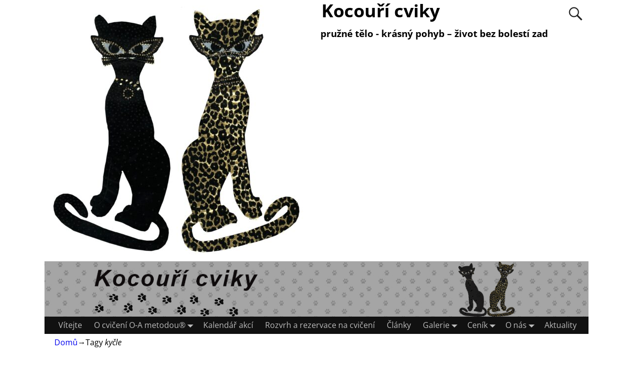

--- FILE ---
content_type: text/html; charset=UTF-8
request_url: https://www.kocouricviky.cz/tag/kycle/
body_size: 11172
content:
<!DOCTYPE html>
<html lang="cs">
<head>
    <meta charset="UTF-8"/>
    <meta name='viewport' content='width=device-width,initial-scale=1.0' />

    <link rel="profile" href="//gmpg.org/xfn/11"/>
    <link rel="pingback" href=""/>

    <!-- Self-host Google Fonts -->
<link href='https://www.kocouricviky.cz/wp-content/themes/weaver-xtreme/assets/css/fonts/google/google-fonts.min.css?ver=6.7' rel='stylesheet' type='text/css'>
<title>kyčle &#8211; Kocouří cviky</title>
<meta name='robots' content='max-image-preview:large' />
<link rel='dns-prefetch' href='//maps.googleapis.com' />
<link rel="alternate" type="application/rss+xml" title="Kocouří cviky &raquo; RSS zdroj" href="https://www.kocouricviky.cz/feed/" />
<link rel="alternate" type="application/rss+xml" title="Kocouří cviky &raquo; RSS komentářů" href="https://www.kocouricviky.cz/comments/feed/" />
<link rel="alternate" type="text/calendar" title="Kocouří cviky &raquo; iCal zdroj" href="https://www.kocouricviky.cz/events/?ical=1" />
<link rel="alternate" type="application/rss+xml" title="Kocouří cviky &raquo; RSS pro štítek kyčle" href="https://www.kocouricviky.cz/tag/kycle/feed/" />
<script type="text/javascript">
/* <![CDATA[ */
window._wpemojiSettings = {"baseUrl":"https:\/\/s.w.org\/images\/core\/emoji\/14.0.0\/72x72\/","ext":".png","svgUrl":"https:\/\/s.w.org\/images\/core\/emoji\/14.0.0\/svg\/","svgExt":".svg","source":{"concatemoji":"https:\/\/www.kocouricviky.cz\/wp-includes\/js\/wp-emoji-release.min.js?ver=6.4.7"}};
/*! This file is auto-generated */
!function(i,n){var o,s,e;function c(e){try{var t={supportTests:e,timestamp:(new Date).valueOf()};sessionStorage.setItem(o,JSON.stringify(t))}catch(e){}}function p(e,t,n){e.clearRect(0,0,e.canvas.width,e.canvas.height),e.fillText(t,0,0);var t=new Uint32Array(e.getImageData(0,0,e.canvas.width,e.canvas.height).data),r=(e.clearRect(0,0,e.canvas.width,e.canvas.height),e.fillText(n,0,0),new Uint32Array(e.getImageData(0,0,e.canvas.width,e.canvas.height).data));return t.every(function(e,t){return e===r[t]})}function u(e,t,n){switch(t){case"flag":return n(e,"\ud83c\udff3\ufe0f\u200d\u26a7\ufe0f","\ud83c\udff3\ufe0f\u200b\u26a7\ufe0f")?!1:!n(e,"\ud83c\uddfa\ud83c\uddf3","\ud83c\uddfa\u200b\ud83c\uddf3")&&!n(e,"\ud83c\udff4\udb40\udc67\udb40\udc62\udb40\udc65\udb40\udc6e\udb40\udc67\udb40\udc7f","\ud83c\udff4\u200b\udb40\udc67\u200b\udb40\udc62\u200b\udb40\udc65\u200b\udb40\udc6e\u200b\udb40\udc67\u200b\udb40\udc7f");case"emoji":return!n(e,"\ud83e\udef1\ud83c\udffb\u200d\ud83e\udef2\ud83c\udfff","\ud83e\udef1\ud83c\udffb\u200b\ud83e\udef2\ud83c\udfff")}return!1}function f(e,t,n){var r="undefined"!=typeof WorkerGlobalScope&&self instanceof WorkerGlobalScope?new OffscreenCanvas(300,150):i.createElement("canvas"),a=r.getContext("2d",{willReadFrequently:!0}),o=(a.textBaseline="top",a.font="600 32px Arial",{});return e.forEach(function(e){o[e]=t(a,e,n)}),o}function t(e){var t=i.createElement("script");t.src=e,t.defer=!0,i.head.appendChild(t)}"undefined"!=typeof Promise&&(o="wpEmojiSettingsSupports",s=["flag","emoji"],n.supports={everything:!0,everythingExceptFlag:!0},e=new Promise(function(e){i.addEventListener("DOMContentLoaded",e,{once:!0})}),new Promise(function(t){var n=function(){try{var e=JSON.parse(sessionStorage.getItem(o));if("object"==typeof e&&"number"==typeof e.timestamp&&(new Date).valueOf()<e.timestamp+604800&&"object"==typeof e.supportTests)return e.supportTests}catch(e){}return null}();if(!n){if("undefined"!=typeof Worker&&"undefined"!=typeof OffscreenCanvas&&"undefined"!=typeof URL&&URL.createObjectURL&&"undefined"!=typeof Blob)try{var e="postMessage("+f.toString()+"("+[JSON.stringify(s),u.toString(),p.toString()].join(",")+"));",r=new Blob([e],{type:"text/javascript"}),a=new Worker(URL.createObjectURL(r),{name:"wpTestEmojiSupports"});return void(a.onmessage=function(e){c(n=e.data),a.terminate(),t(n)})}catch(e){}c(n=f(s,u,p))}t(n)}).then(function(e){for(var t in e)n.supports[t]=e[t],n.supports.everything=n.supports.everything&&n.supports[t],"flag"!==t&&(n.supports.everythingExceptFlag=n.supports.everythingExceptFlag&&n.supports[t]);n.supports.everythingExceptFlag=n.supports.everythingExceptFlag&&!n.supports.flag,n.DOMReady=!1,n.readyCallback=function(){n.DOMReady=!0}}).then(function(){return e}).then(function(){var e;n.supports.everything||(n.readyCallback(),(e=n.source||{}).concatemoji?t(e.concatemoji):e.wpemoji&&e.twemoji&&(t(e.twemoji),t(e.wpemoji)))}))}((window,document),window._wpemojiSettings);
/* ]]> */
</script>
<link rel='stylesheet' id='validate-engine-css-css' href='https://www.kocouricviky.cz/wp-content/plugins/wysija-newsletters/css/validationEngine.jquery.css?ver=2.21' type='text/css' media='all' />
<link rel='stylesheet' id='bootstrap-css-css' href='https://www.kocouricviky.cz/wp-content/plugins/wd-google-maps/css/bootstrap.css?ver=1.0.74' type='text/css' media='all' />
<link rel='stylesheet' id='frontend_main-css-css' href='https://www.kocouricviky.cz/wp-content/plugins/wd-google-maps/css/frontend_main.css?ver=1.0.74' type='text/css' media='all' />
<style id='wp-emoji-styles-inline-css' type='text/css'>

	img.wp-smiley, img.emoji {
		display: inline !important;
		border: none !important;
		box-shadow: none !important;
		height: 1em !important;
		width: 1em !important;
		margin: 0 0.07em !important;
		vertical-align: -0.1em !important;
		background: none !important;
		padding: 0 !important;
	}
</style>
<link rel='stylesheet' id='wp-block-library-css' href='https://www.kocouricviky.cz/wp-includes/css/dist/block-library/style.min.css?ver=6.4.7' type='text/css' media='all' />
<style id='wp-block-library-theme-inline-css' type='text/css'>
.wp-block-audio figcaption{color:#555;font-size:13px;text-align:center}.is-dark-theme .wp-block-audio figcaption{color:hsla(0,0%,100%,.65)}.wp-block-audio{margin:0 0 1em}.wp-block-code{border:1px solid #ccc;border-radius:4px;font-family:Menlo,Consolas,monaco,monospace;padding:.8em 1em}.wp-block-embed figcaption{color:#555;font-size:13px;text-align:center}.is-dark-theme .wp-block-embed figcaption{color:hsla(0,0%,100%,.65)}.wp-block-embed{margin:0 0 1em}.blocks-gallery-caption{color:#555;font-size:13px;text-align:center}.is-dark-theme .blocks-gallery-caption{color:hsla(0,0%,100%,.65)}.wp-block-image figcaption{color:#555;font-size:13px;text-align:center}.is-dark-theme .wp-block-image figcaption{color:hsla(0,0%,100%,.65)}.wp-block-image{margin:0 0 1em}.wp-block-pullquote{border-bottom:4px solid;border-top:4px solid;color:currentColor;margin-bottom:1.75em}.wp-block-pullquote cite,.wp-block-pullquote footer,.wp-block-pullquote__citation{color:currentColor;font-size:.8125em;font-style:normal;text-transform:uppercase}.wp-block-quote{border-left:.25em solid;margin:0 0 1.75em;padding-left:1em}.wp-block-quote cite,.wp-block-quote footer{color:currentColor;font-size:.8125em;font-style:normal;position:relative}.wp-block-quote.has-text-align-right{border-left:none;border-right:.25em solid;padding-left:0;padding-right:1em}.wp-block-quote.has-text-align-center{border:none;padding-left:0}.wp-block-quote.is-large,.wp-block-quote.is-style-large,.wp-block-quote.is-style-plain{border:none}.wp-block-search .wp-block-search__label{font-weight:700}.wp-block-search__button{border:1px solid #ccc;padding:.375em .625em}:where(.wp-block-group.has-background){padding:1.25em 2.375em}.wp-block-separator.has-css-opacity{opacity:.4}.wp-block-separator{border:none;border-bottom:2px solid;margin-left:auto;margin-right:auto}.wp-block-separator.has-alpha-channel-opacity{opacity:1}.wp-block-separator:not(.is-style-wide):not(.is-style-dots){width:100px}.wp-block-separator.has-background:not(.is-style-dots){border-bottom:none;height:1px}.wp-block-separator.has-background:not(.is-style-wide):not(.is-style-dots){height:2px}.wp-block-table{margin:0 0 1em}.wp-block-table td,.wp-block-table th{word-break:normal}.wp-block-table figcaption{color:#555;font-size:13px;text-align:center}.is-dark-theme .wp-block-table figcaption{color:hsla(0,0%,100%,.65)}.wp-block-video figcaption{color:#555;font-size:13px;text-align:center}.is-dark-theme .wp-block-video figcaption{color:hsla(0,0%,100%,.65)}.wp-block-video{margin:0 0 1em}.wp-block-template-part.has-background{margin-bottom:0;margin-top:0;padding:1.25em 2.375em}
</style>
<style id='classic-theme-styles-inline-css' type='text/css'>
/*! This file is auto-generated */
.wp-block-button__link{color:#fff;background-color:#32373c;border-radius:9999px;box-shadow:none;text-decoration:none;padding:calc(.667em + 2px) calc(1.333em + 2px);font-size:1.125em}.wp-block-file__button{background:#32373c;color:#fff;text-decoration:none}
</style>
<style id='global-styles-inline-css' type='text/css'>
body{--wp--preset--color--black: #000000;--wp--preset--color--cyan-bluish-gray: #abb8c3;--wp--preset--color--white: #ffffff;--wp--preset--color--pale-pink: #f78da7;--wp--preset--color--vivid-red: #cf2e2e;--wp--preset--color--luminous-vivid-orange: #ff6900;--wp--preset--color--luminous-vivid-amber: #fcb900;--wp--preset--color--light-green-cyan: #7bdcb5;--wp--preset--color--vivid-green-cyan: #00d084;--wp--preset--color--pale-cyan-blue: #8ed1fc;--wp--preset--color--vivid-cyan-blue: #0693e3;--wp--preset--color--vivid-purple: #9b51e0;--wp--preset--gradient--vivid-cyan-blue-to-vivid-purple: linear-gradient(135deg,rgba(6,147,227,1) 0%,rgb(155,81,224) 100%);--wp--preset--gradient--light-green-cyan-to-vivid-green-cyan: linear-gradient(135deg,rgb(122,220,180) 0%,rgb(0,208,130) 100%);--wp--preset--gradient--luminous-vivid-amber-to-luminous-vivid-orange: linear-gradient(135deg,rgba(252,185,0,1) 0%,rgba(255,105,0,1) 100%);--wp--preset--gradient--luminous-vivid-orange-to-vivid-red: linear-gradient(135deg,rgba(255,105,0,1) 0%,rgb(207,46,46) 100%);--wp--preset--gradient--very-light-gray-to-cyan-bluish-gray: linear-gradient(135deg,rgb(238,238,238) 0%,rgb(169,184,195) 100%);--wp--preset--gradient--cool-to-warm-spectrum: linear-gradient(135deg,rgb(74,234,220) 0%,rgb(151,120,209) 20%,rgb(207,42,186) 40%,rgb(238,44,130) 60%,rgb(251,105,98) 80%,rgb(254,248,76) 100%);--wp--preset--gradient--blush-light-purple: linear-gradient(135deg,rgb(255,206,236) 0%,rgb(152,150,240) 100%);--wp--preset--gradient--blush-bordeaux: linear-gradient(135deg,rgb(254,205,165) 0%,rgb(254,45,45) 50%,rgb(107,0,62) 100%);--wp--preset--gradient--luminous-dusk: linear-gradient(135deg,rgb(255,203,112) 0%,rgb(199,81,192) 50%,rgb(65,88,208) 100%);--wp--preset--gradient--pale-ocean: linear-gradient(135deg,rgb(255,245,203) 0%,rgb(182,227,212) 50%,rgb(51,167,181) 100%);--wp--preset--gradient--electric-grass: linear-gradient(135deg,rgb(202,248,128) 0%,rgb(113,206,126) 100%);--wp--preset--gradient--midnight: linear-gradient(135deg,rgb(2,3,129) 0%,rgb(40,116,252) 100%);--wp--preset--font-size--small: 13px;--wp--preset--font-size--medium: 20px;--wp--preset--font-size--large: 36px;--wp--preset--font-size--x-large: 42px;--wp--preset--spacing--20: 0.44rem;--wp--preset--spacing--30: 0.67rem;--wp--preset--spacing--40: 1rem;--wp--preset--spacing--50: 1.5rem;--wp--preset--spacing--60: 2.25rem;--wp--preset--spacing--70: 3.38rem;--wp--preset--spacing--80: 5.06rem;--wp--preset--shadow--natural: 6px 6px 9px rgba(0, 0, 0, 0.2);--wp--preset--shadow--deep: 12px 12px 50px rgba(0, 0, 0, 0.4);--wp--preset--shadow--sharp: 6px 6px 0px rgba(0, 0, 0, 0.2);--wp--preset--shadow--outlined: 6px 6px 0px -3px rgba(255, 255, 255, 1), 6px 6px rgba(0, 0, 0, 1);--wp--preset--shadow--crisp: 6px 6px 0px rgba(0, 0, 0, 1);}:where(.is-layout-flex){gap: 0.5em;}:where(.is-layout-grid){gap: 0.5em;}body .is-layout-flow > .alignleft{float: left;margin-inline-start: 0;margin-inline-end: 2em;}body .is-layout-flow > .alignright{float: right;margin-inline-start: 2em;margin-inline-end: 0;}body .is-layout-flow > .aligncenter{margin-left: auto !important;margin-right: auto !important;}body .is-layout-constrained > .alignleft{float: left;margin-inline-start: 0;margin-inline-end: 2em;}body .is-layout-constrained > .alignright{float: right;margin-inline-start: 2em;margin-inline-end: 0;}body .is-layout-constrained > .aligncenter{margin-left: auto !important;margin-right: auto !important;}body .is-layout-constrained > :where(:not(.alignleft):not(.alignright):not(.alignfull)){max-width: var(--wp--style--global--content-size);margin-left: auto !important;margin-right: auto !important;}body .is-layout-constrained > .alignwide{max-width: var(--wp--style--global--wide-size);}body .is-layout-flex{display: flex;}body .is-layout-flex{flex-wrap: wrap;align-items: center;}body .is-layout-flex > *{margin: 0;}body .is-layout-grid{display: grid;}body .is-layout-grid > *{margin: 0;}:where(.wp-block-columns.is-layout-flex){gap: 2em;}:where(.wp-block-columns.is-layout-grid){gap: 2em;}:where(.wp-block-post-template.is-layout-flex){gap: 1.25em;}:where(.wp-block-post-template.is-layout-grid){gap: 1.25em;}.has-black-color{color: var(--wp--preset--color--black) !important;}.has-cyan-bluish-gray-color{color: var(--wp--preset--color--cyan-bluish-gray) !important;}.has-white-color{color: var(--wp--preset--color--white) !important;}.has-pale-pink-color{color: var(--wp--preset--color--pale-pink) !important;}.has-vivid-red-color{color: var(--wp--preset--color--vivid-red) !important;}.has-luminous-vivid-orange-color{color: var(--wp--preset--color--luminous-vivid-orange) !important;}.has-luminous-vivid-amber-color{color: var(--wp--preset--color--luminous-vivid-amber) !important;}.has-light-green-cyan-color{color: var(--wp--preset--color--light-green-cyan) !important;}.has-vivid-green-cyan-color{color: var(--wp--preset--color--vivid-green-cyan) !important;}.has-pale-cyan-blue-color{color: var(--wp--preset--color--pale-cyan-blue) !important;}.has-vivid-cyan-blue-color{color: var(--wp--preset--color--vivid-cyan-blue) !important;}.has-vivid-purple-color{color: var(--wp--preset--color--vivid-purple) !important;}.has-black-background-color{background-color: var(--wp--preset--color--black) !important;}.has-cyan-bluish-gray-background-color{background-color: var(--wp--preset--color--cyan-bluish-gray) !important;}.has-white-background-color{background-color: var(--wp--preset--color--white) !important;}.has-pale-pink-background-color{background-color: var(--wp--preset--color--pale-pink) !important;}.has-vivid-red-background-color{background-color: var(--wp--preset--color--vivid-red) !important;}.has-luminous-vivid-orange-background-color{background-color: var(--wp--preset--color--luminous-vivid-orange) !important;}.has-luminous-vivid-amber-background-color{background-color: var(--wp--preset--color--luminous-vivid-amber) !important;}.has-light-green-cyan-background-color{background-color: var(--wp--preset--color--light-green-cyan) !important;}.has-vivid-green-cyan-background-color{background-color: var(--wp--preset--color--vivid-green-cyan) !important;}.has-pale-cyan-blue-background-color{background-color: var(--wp--preset--color--pale-cyan-blue) !important;}.has-vivid-cyan-blue-background-color{background-color: var(--wp--preset--color--vivid-cyan-blue) !important;}.has-vivid-purple-background-color{background-color: var(--wp--preset--color--vivid-purple) !important;}.has-black-border-color{border-color: var(--wp--preset--color--black) !important;}.has-cyan-bluish-gray-border-color{border-color: var(--wp--preset--color--cyan-bluish-gray) !important;}.has-white-border-color{border-color: var(--wp--preset--color--white) !important;}.has-pale-pink-border-color{border-color: var(--wp--preset--color--pale-pink) !important;}.has-vivid-red-border-color{border-color: var(--wp--preset--color--vivid-red) !important;}.has-luminous-vivid-orange-border-color{border-color: var(--wp--preset--color--luminous-vivid-orange) !important;}.has-luminous-vivid-amber-border-color{border-color: var(--wp--preset--color--luminous-vivid-amber) !important;}.has-light-green-cyan-border-color{border-color: var(--wp--preset--color--light-green-cyan) !important;}.has-vivid-green-cyan-border-color{border-color: var(--wp--preset--color--vivid-green-cyan) !important;}.has-pale-cyan-blue-border-color{border-color: var(--wp--preset--color--pale-cyan-blue) !important;}.has-vivid-cyan-blue-border-color{border-color: var(--wp--preset--color--vivid-cyan-blue) !important;}.has-vivid-purple-border-color{border-color: var(--wp--preset--color--vivid-purple) !important;}.has-vivid-cyan-blue-to-vivid-purple-gradient-background{background: var(--wp--preset--gradient--vivid-cyan-blue-to-vivid-purple) !important;}.has-light-green-cyan-to-vivid-green-cyan-gradient-background{background: var(--wp--preset--gradient--light-green-cyan-to-vivid-green-cyan) !important;}.has-luminous-vivid-amber-to-luminous-vivid-orange-gradient-background{background: var(--wp--preset--gradient--luminous-vivid-amber-to-luminous-vivid-orange) !important;}.has-luminous-vivid-orange-to-vivid-red-gradient-background{background: var(--wp--preset--gradient--luminous-vivid-orange-to-vivid-red) !important;}.has-very-light-gray-to-cyan-bluish-gray-gradient-background{background: var(--wp--preset--gradient--very-light-gray-to-cyan-bluish-gray) !important;}.has-cool-to-warm-spectrum-gradient-background{background: var(--wp--preset--gradient--cool-to-warm-spectrum) !important;}.has-blush-light-purple-gradient-background{background: var(--wp--preset--gradient--blush-light-purple) !important;}.has-blush-bordeaux-gradient-background{background: var(--wp--preset--gradient--blush-bordeaux) !important;}.has-luminous-dusk-gradient-background{background: var(--wp--preset--gradient--luminous-dusk) !important;}.has-pale-ocean-gradient-background{background: var(--wp--preset--gradient--pale-ocean) !important;}.has-electric-grass-gradient-background{background: var(--wp--preset--gradient--electric-grass) !important;}.has-midnight-gradient-background{background: var(--wp--preset--gradient--midnight) !important;}.has-small-font-size{font-size: var(--wp--preset--font-size--small) !important;}.has-medium-font-size{font-size: var(--wp--preset--font-size--medium) !important;}.has-large-font-size{font-size: var(--wp--preset--font-size--large) !important;}.has-x-large-font-size{font-size: var(--wp--preset--font-size--x-large) !important;}
.wp-block-navigation a:where(:not(.wp-element-button)){color: inherit;}
:where(.wp-block-post-template.is-layout-flex){gap: 1.25em;}:where(.wp-block-post-template.is-layout-grid){gap: 1.25em;}
:where(.wp-block-columns.is-layout-flex){gap: 2em;}:where(.wp-block-columns.is-layout-grid){gap: 2em;}
.wp-block-pullquote{font-size: 1.5em;line-height: 1.6;}
</style>
<link rel='stylesheet' id='contact-form-7-css' href='https://www.kocouricviky.cz/wp-content/plugins/contact-form-7/includes/css/styles.css?ver=5.9' type='text/css' media='all' />
<style id='akismet-widget-style-inline-css' type='text/css'>

			.a-stats {
				--akismet-color-mid-green: #357b49;
				--akismet-color-white: #fff;
				--akismet-color-light-grey: #f6f7f7;

				max-width: 350px;
				width: auto;
			}

			.a-stats * {
				all: unset;
				box-sizing: border-box;
			}

			.a-stats strong {
				font-weight: 600;
			}

			.a-stats a.a-stats__link,
			.a-stats a.a-stats__link:visited,
			.a-stats a.a-stats__link:active {
				background: var(--akismet-color-mid-green);
				border: none;
				box-shadow: none;
				border-radius: 8px;
				color: var(--akismet-color-white);
				cursor: pointer;
				display: block;
				font-family: -apple-system, BlinkMacSystemFont, 'Segoe UI', 'Roboto', 'Oxygen-Sans', 'Ubuntu', 'Cantarell', 'Helvetica Neue', sans-serif;
				font-weight: 500;
				padding: 12px;
				text-align: center;
				text-decoration: none;
				transition: all 0.2s ease;
			}

			/* Extra specificity to deal with TwentyTwentyOne focus style */
			.widget .a-stats a.a-stats__link:focus {
				background: var(--akismet-color-mid-green);
				color: var(--akismet-color-white);
				text-decoration: none;
			}

			.a-stats a.a-stats__link:hover {
				filter: brightness(110%);
				box-shadow: 0 4px 12px rgba(0, 0, 0, 0.06), 0 0 2px rgba(0, 0, 0, 0.16);
			}

			.a-stats .count {
				color: var(--akismet-color-white);
				display: block;
				font-size: 1.5em;
				line-height: 1.4;
				padding: 0 13px;
				white-space: nowrap;
			}
		
</style>
<link rel='stylesheet' id='weaverx-font-sheet-css' href='https://www.kocouricviky.cz/wp-content/themes/weaver-xtreme/assets/css/fonts.min.css?ver=6.7' type='text/css' media='all' />
<link rel='stylesheet' id='weaverx-style-sheet-css' href='https://www.kocouricviky.cz/wp-content/themes/weaver-xtreme/assets/css/style-weaverx.min.css?ver=6.7' type='text/css' media='all' />
<style id='weaverx-style-sheet-inline-css' type='text/css'>
#wrapper{max-width:1100px}#branding #header-image img{float:left}/* float-left*/@media( min-width:768px){.menu-primary .wvrx-menu,.menu-primary .wvrx-menu-container{text-align:left}}@media( min-width:768px){.menu-secondary .wvrx-menu,.menu-secondary .wvrx-menu-container{text-align:left}}@media( min-width:768px){.menu-extra .wvrx-menu,.menu-extra .wvrx-menu-container{text-align:left}}@media screen and ( min-width:768px){}#inject_fixedtop,#inject_fixedbottom,.wvrx-fixedtop,.wvrx-fixonscroll{max-width:1100px}@media ( max-width:1100px){.wvrx-fixedtop,.wvrx-fixonscroll,#inject_fixedtop,#inject_fixedbottom{left:0;margin-left:0 !important;margin-right:0 !important}}@media ( min-width:1100px){#inject_fixedtop{margin-left:-0px;margin-right:-0px}.wvrx-fixedtop,.wvrx-fixonscroll{margin-left:0;margin-right:calc( 0 - 0 - 0 )}}@media ( min-width:1100px){#inject_fixedbottom{margin-left:-0px;margin-right:-0px}}
</style>
<script type="text/javascript" src="https://www.kocouricviky.cz/wp-includes/js/jquery/jquery.min.js?ver=3.7.1" id="jquery-core-js"></script>
<script type="text/javascript" src="https://www.kocouricviky.cz/wp-includes/js/jquery/jquery-migrate.min.js?ver=3.4.1" id="jquery-migrate-js"></script>
<script type="text/javascript" src="https://maps.googleapis.com/maps/api/js?libraries=places%2Cgeometry&amp;v=3.exp&amp;language=cs&amp;key=AIzaSyBKpMIQ4Pw_gP4jb3URO8FFf3jJASIL4rU&amp;ver=6.4.7" id="gmwd_map-js-js"></script>
<script type="text/javascript" src="https://www.kocouricviky.cz/wp-content/plugins/wd-google-maps/js/init_map.js?ver=1.0.74" id="frontend_init_map-js-js"></script>
<script type="text/javascript" src="https://www.kocouricviky.cz/wp-content/plugins/wd-google-maps/js/frontend_main.js?ver=1.0.74" id="frontend_main-js-js"></script>
<script type="text/javascript" id="weaver-xtreme-JSLib-js-extra">
/* <![CDATA[ */
var wvrxOpts = {"useSmartMenus":"0","menuAltswitch":"767","mobileAltLabel":"","primaryScroll":"","primaryMove":"0","secondaryScroll":"","secondaryMove":"0","headerVideoClass":"has-header-video"};
/* ]]> */
</script>
<script type="text/javascript" src="https://www.kocouricviky.cz/wp-content/themes/weaver-xtreme/assets/js/weaverxjslib.min.js?ver=6.7" id="weaver-xtreme-JSLib-js"></script>
<link rel="https://api.w.org/" href="https://www.kocouricviky.cz/wp-json/" /><link rel="alternate" type="application/json" href="https://www.kocouricviky.cz/wp-json/wp/v2/tags/79" /><link rel="EditURI" type="application/rsd+xml" title="RSD" href="https://www.kocouricviky.cz/xmlrpc.php?rsd" />
<meta name="generator" content="WordPress 6.4.7" />
<meta name="et-api-version" content="v1"><meta name="et-api-origin" content="https://www.kocouricviky.cz"><link rel="https://theeventscalendar.com/" href="https://www.kocouricviky.cz/wp-json/tribe/tickets/v1/" /><meta name="tec-api-version" content="v1"><meta name="tec-api-origin" content="https://www.kocouricviky.cz"><link rel="alternate" href="https://www.kocouricviky.cz/wp-json/tribe/events/v1/events/?tags=kycle" /><!-- Weaver Xtreme 6.7 ( 61 )  --> 
<!-- End of Weaver Xtreme options -->
<link rel="icon" href="https://www.kocouricviky.cz/wp-content/uploads/2023/09/cropped-Obe-kocky-scaled-1-32x32.jpg" sizes="32x32" />
<link rel="icon" href="https://www.kocouricviky.cz/wp-content/uploads/2023/09/cropped-Obe-kocky-scaled-1-192x192.jpg" sizes="192x192" />
<link rel="apple-touch-icon" href="https://www.kocouricviky.cz/wp-content/uploads/2023/09/cropped-Obe-kocky-scaled-1-180x180.jpg" />
<meta name="msapplication-TileImage" content="https://www.kocouricviky.cz/wp-content/uploads/2023/09/cropped-Obe-kocky-scaled-1-270x270.jpg" />
</head>
<!-- **** body **** -->
<body class="archive tag tag-kycle tag-79 wp-custom-logo wp-embed-responsive tribe-no-js page-template-weaver-xtreme tec-no-tickets-on-recurring tec-no-rsvp-on-recurring not-logged-in weaverx-theme-body wvrx-not-safari is-menu-desktop is-menu-default weaverx-page-tag weaverx-sb-one-column has-posts tribe-theme-weaver-xtreme" itemtype="https://schema.org/WebPage" itemscope>

<a href="#page-bottom"
   id="page-top">&darr;</a> <!-- add custom CSS to use this page-bottom link -->
<div id="wvrx-page-width">&nbsp;</div>
<!--googleoff: all-->
<noscript><p
            style="border:1px solid red;font-size:14px;background-color:pink;padding:5px;margin-left:auto;margin-right:auto;max-width:640px;text-align:center;">
        JAVASCRIPT IS DISABLED. Please enable JavaScript on your browser to best view this site.</p>
</noscript>
<!--googleon: all--><!-- displayed only if JavaScript disabled -->

<div id="wrapper" class="wrapper align-center">
<div class="clear-preheader clear-both"></div>
<div id="header" class="header  header-as-img">
<div id="header-inside" class="block-inside"><header id="branding" itemtype="https://schema.org/WPHeader" itemscope>
    <div id='title-tagline' class='clearfix  '>

<a href="https://www.kocouricviky.cz/" class="custom-logo-link " rel="home"><img width="512" height="512" src="https://www.kocouricviky.cz/wp-content/uploads/2023/09/cropped-Obe-kocky-scaled-1.jpg" class="custom-logo" alt="Kocouří cviky" /></a>
    <h1 id="site-title"
        class=""><a
                href="https://www.kocouricviky.cz/" title="Kocouří cviky"
                rel="home">
            Kocouří cviky</a></h1>

            <div id="header-search"
             class=""><form role="search"       method="get" class="search-form" action="https://www.kocouricviky.cz/">
    <label for="search-form-1">
        <span class="screen-reader-text">Hledat:</span>
        <input type="search" id="search-form-1" class="search-field"
               placeholder="Hledat:" value=""
               name="s"/>
    </label>
    <button type="submit" class="search-submit"><span class="genericon genericon-search"></span>
    </button>

</form>

</div><h2 id="site-tagline" class=""><span >pružné tělo - krásný pohyb – život bez bolestí zad</span></h2>    </div><!-- /.title-tagline -->
<div id="header-image" class="header-image header-image-type-std"><div id="wp-custom-header" class="wp-custom-header"><img src="https://www.kocouricviky.cz/wp-content/uploads/2016/02/posledni_verze_baneru_svetla-1.jpg" width="1200" height="122" alt="" srcset="https://www.kocouricviky.cz/wp-content/uploads/2016/02/posledni_verze_baneru_svetla-1.jpg 1200w, https://www.kocouricviky.cz/wp-content/uploads/2016/02/posledni_verze_baneru_svetla-1-300x31.jpg 300w, https://www.kocouricviky.cz/wp-content/uploads/2016/02/posledni_verze_baneru_svetla-1-768x78.jpg 768w, https://www.kocouricviky.cz/wp-content/uploads/2016/02/posledni_verze_baneru_svetla-1-1024x104.jpg 1024w, https://www.kocouricviky.cz/wp-content/uploads/2016/02/posledni_verze_baneru_svetla-1-600x61.jpg 600w" sizes="(max-width: 1200px) 100vw, 1200px" decoding="async" /></div>
</div><!-- #header-image -->
<div class="clear-branding clear-both"></div>        </header><!-- #branding -->
        <div class="clear-menu-primary clear-both"></div>

<div id="nav-primary" class="menu-primary menu-primary-standard menu-type-standard" itemtype="https://schema.org/SiteNavigationElement" itemscope>
<div class="wvrx-menu-container "><div class="wvrx-menu-clear"></div><ul id="menu-hlavni_menu" class="weaverx-theme-menu wvrx-menu menu-hover menu-alignleft"><li id="menu-item-465" class="menu-item menu-item-type-post_type menu-item-object-page menu-item-home menu-item-465"><a href="https://www.kocouricviky.cz/">Vítejte</a></li>
<li id="menu-item-35" class="menu-item menu-item-type-post_type menu-item-object-page menu-item-has-children menu-item-35"><a href="https://www.kocouricviky.cz/o-a-metoda/">O cvičení O-A metodou®</a>
<ul class="sub-menu sub-menu-depth-0">
	<li id="menu-item-375" class="menu-item menu-item-type-post_type menu-item-object-page menu-item-375"><a href="https://www.kocouricviky.cz/podrobny-popis-o-a-metody/">Podrobný popis O-A metody®</a></li>
</ul>
</li>
<li id="menu-item-37" class="menu-item menu-item-type-custom menu-item-object-custom menu-item-37"><a href="http://kocouricviky.cz/events">Kalendář akcí</a></li>
<li id="menu-item-87" class="menu-item menu-item-type-custom menu-item-object-custom menu-item-87"><a href="https://rotunda.chytra-rezervace.cz/rezervacni-system/?i1">Rozvrh a rezervace na cvičení</a></li>
<li id="menu-item-58" class="menu-item menu-item-type-post_type menu-item-object-page current_page_parent menu-item-58"><a href="https://www.kocouricviky.cz/clanky/">Články</a></li>
<li id="menu-item-102" class="menu-item menu-item-type-post_type menu-item-object-page menu-item-has-children menu-item-102"><a href="https://www.kocouricviky.cz/galerie-obrazku/">Galerie</a>
<ul class="sub-menu sub-menu-depth-0">
	<li id="menu-item-103" class="menu-item menu-item-type-post_type menu-item-object-page menu-item-103"><a href="https://www.kocouricviky.cz/galerie-videa/">Galerie videí</a></li>
</ul>
</li>
<li id="menu-item-32" class="menu-item menu-item-type-post_type menu-item-object-page menu-item-has-children menu-item-32"><a href="https://www.kocouricviky.cz/cenik/">Ceník</a>
<ul class="sub-menu sub-menu-depth-0">
	<li id="menu-item-1308" class="menu-item menu-item-type-post_type menu-item-object-page menu-item-1308"><a href="https://www.kocouricviky.cz/cenik/obchodni-podminky/">Obchodní podmínky</a></li>
	<li id="menu-item-3091" class="menu-item menu-item-type-post_type menu-item-object-page menu-item-3091"><a href="https://www.kocouricviky.cz/zasady-ochrany-osobnich-udaju/">Zásady ochrany osobních údajů</a></li>
</ul>
</li>
<li id="menu-item-27" class="menu-item menu-item-type-post_type menu-item-object-page menu-item-has-children menu-item-27"><a href="https://www.kocouricviky.cz/o-nas/">O nás</a>
<ul class="sub-menu sub-menu-depth-0">
	<li id="menu-item-26" class="menu-item menu-item-type-post_type menu-item-object-page menu-item-26"><a href="https://www.kocouricviky.cz/kontakty/">Kontakty</a></li>
</ul>
</li>
<li id="menu-item-1304" class="menu-item menu-item-type-taxonomy menu-item-object-category menu-item-1304"><a href="https://www.kocouricviky.cz/category/aktuality/">Aktuality</a></li>
</ul><div style="clear:both;"></div></div></div><div class='clear-menu-primary-end' style='clear:both;'></div><!-- /.menu-primary -->


</div></div><div class='clear-header-end clear-both'></div><!-- #header-inside,#header -->

<div id="container" class="container container-tag relative "><div id="container-inside" class="block-inside">

    <div id="infobar" class="">
        <span id="breadcrumbs"><span class="crumbs"><a href="https://www.kocouricviky.cz/">Domů</a>&rarr;Tagy <span class="bcur-page">kyčle</span></span></span>        <span class='infobar_right'>
<span id="infobar_paginate"></span>
	</span></div>
    <div class="clear-info-bar-end" style="clear:both;">
    </div><!-- #infobar -->

    <div id="content" role="main" class="content l-content" itemtype="https://schema.org/Blog" itemscope> <!-- tag -->

    <header class="page-header">
        		<h1 class="page-title archive-title entry-title title-tag"><span><span class="title-tag-label">Archivy tagů: </span><span class="archive-info">kyčle</span></span></h1>
		    </header>

    <div class="wvrx-posts">

    <article id="post-2198" class="content-default post-area post-odd post-order-1 post-author-id-3  post-2198 post type-post status-publish format-standard hentry category-bedra tag-bolesti-beder tag-cviceni-o-a-metodou tag-kycle tag-spravna-chuze tag-spravne-drzeni-tela tag-stred-tela tag-zdravotni-cviceni" itemtype="https://schema.org/BlogPosting" itemscope itemprop="blogPost"><!-- POST: standard -->
    <header class="entry-header">
        <h2  class="post-title entry-title" itemprop="headline name">		<a href="https://www.kocouricviky.cz/2021/10/22/pravy-a-nepravy-stred-tela/" title="Permanentní odkaz na Pravý a nepravý střed těla" rel="bookmark">Pravý a nepravý střed těla</a>
		</h2>
<div class="entry-meta ">
<meta itemprop="datePublished" content="2021-10-22T10:25:20+02:00"/>
<meta itemprop="dateModified" content="2021-10-22T10:30:33+02:00"/>
<span style="display:none" itemscope itemprop="publisher" itemtype="https://schema.org/Organization"><span itemprop="name">Kocouří cviky</span><img itemprop="logo" src="https://www.kocouricviky.cz/wp-content/uploads/2023/09/cropped-Obe-kocky-scaled-1.jpg" /></span>
<span class="meta-info-wrap">
<span class="sep">Odesláno v </span><a href="https://www.kocouricviky.cz/2021/10/22/pravy-a-nepravy-stred-tela/" title="10:25" rel="bookmark"><time class="entry-date" datetime="2021-10-22T10:25:20+02:00">22.10.2021</time></a><span class="by-author"> <span class="sep"> by </span> <span class="author vcard"><a class="url fn n" href="https://www.kocouricviky.cz/author/olina_admin/" title="Zobrazit všechny příspěvky od Olga Chválová" rel="author"><span itemtype="https://schema.org/Person" itemscope itemprop="author"><span itemprop="name">Olga Chválová</span></span></a></span></span><time class="published updated" datetime="2021-10-22T10:25:20+02:00">22.10.2021</time>
</span><!-- .entry-meta-icons --></div><!-- /entry-meta -->
    </header><!-- .entry-header -->

        <div class="entry-summary clearfix">
<p>Zdravotní cvičení a fyzioterapii čeká zemětřesení. Bude se týkat dnes již všeobecně známého pojmu STŘED TĚLA, tzv. CORE. Tento pojem se dostal do popředí zájmu s nástupem Pilates. Později byl rozvinut a v celosvětovém měřítku do značné míry přehodnocen, a <span class="excerpt-dots">&hellip;</span> <a class="more-link" href="https://www.kocouricviky.cz/2021/10/22/pravy-a-nepravy-stred-tela/"><span class="more-msg">Pokračovat ve čtení &rarr;</span></a></p>
        </div><!-- .entry-summary -->
        
    <footer class="entry-utility"><!-- bottom meta -->
        
<div class="meta-info-wrap">
<span class="cat-links"><span class="entry-utility-prep entry-utility-prep-cat-links">Přidáno do</span> <a href="https://www.kocouricviky.cz/category/bedra/" rel="category tag">Bedra</a></span><span class="sep"> | </span><span class="tag-links"><span class="entry-utility-prep entry-utility-prep-tag-links">Označeno</span> <a href="https://www.kocouricviky.cz/tag/bolesti-beder/" rel="tag">bolesti beder</a>, <a href="https://www.kocouricviky.cz/tag/cviceni-o-a-metodou/" rel="tag">cvičení O-A metodou®</a>, <a href="https://www.kocouricviky.cz/tag/kycle/" rel="tag">kyčle</a>, <a href="https://www.kocouricviky.cz/tag/spravna-chuze/" rel="tag">správná chůze</a>, <a href="https://www.kocouricviky.cz/tag/spravne-drzeni-tela/" rel="tag">správné držení těla</a>, <a href="https://www.kocouricviky.cz/tag/stred-tela/" rel="tag">střed těla</a>, <a href="https://www.kocouricviky.cz/tag/zdravotni-cviceni/" rel="tag">zdravotní cvičení</a></span><span class="sep"> | </span><span class="comments-link"><a href="https://www.kocouricviky.cz/2021/10/22/pravy-a-nepravy-stred-tela/#respond"><span class="leave-reply">Komentovat</span></a></span>
</div><!-- .entry-meta-icons -->
    </footer><!-- #entry-utility -->
        <div class="clear-post-end" style="clear:both;"></div>
<link itemprop="mainEntityOfPage" href="https://www.kocouricviky.cz/2021/10/22/pravy-a-nepravy-stred-tela/" />    </article><!-- /#post-2198 -->


    <article id="post-1817" class="content-default post-area post-even post-order-2 post-author-id-3  post-1817 tribe_events type-tribe_events status-publish hentry tag-bolesti-krcni-patere tag-bolesti-nohou tag-bolesti-zad tag-cviceni-o-a-metodou tag-kocouri-cviky tag-kolena tag-kurz-instruktor-cviceni-o-a-metodou tag-kycle tag-o-a-metoda tag-oscilacne-antigravitacni-metoda tag-spravna-chuze tag-spravne-drzeni-tela" itemtype="https://schema.org/BlogPosting" itemscope itemprop="blogPost"><!-- POST: standard -->
    <header class="entry-header">
        <h2  class="post-title entry-title" itemprop="headline name">		<a href="https://www.kocouricviky.cz/event/workshopy-pro-spravnou-chuzi-cerven-srpen-2021/" title="Permanentní odkaz na Může to, jak chodíte, souviset s bolestmi zad či krku?" rel="bookmark">Může to, jak chodíte, souviset s bolestmi zad či krku?</a>
		</h2>
<div class="entry-meta ">
<meta itemprop="datePublished" content="2021-05-29T23:18:22+02:00"/>
<meta itemprop="dateModified" content="2021-08-04T00:00:51+02:00"/>
<span style="display:none" itemscope itemprop="publisher" itemtype="https://schema.org/Organization"><span itemprop="name">Kocouří cviky</span><img itemprop="logo" src="https://www.kocouricviky.cz/wp-content/uploads/2023/09/cropped-Obe-kocky-scaled-1.jpg" /></span>
<span class="meta-info-wrap">
<span class="sep">Odesláno v </span><a href="https://www.kocouricviky.cz/event/workshopy-pro-spravnou-chuzi-cerven-srpen-2021/" title="23:18" rel="bookmark"><time class="entry-date" datetime="2021-05-29T23:18:22+02:00">29.5.2021</time></a><span class="by-author"> <span class="sep"> by </span> <span class="author vcard"><a class="url fn n" href="https://www.kocouricviky.cz/author/olina_admin/" title="Zobrazit všechny příspěvky od Olga Chválová" rel="author"><span itemtype="https://schema.org/Person" itemscope itemprop="author"><span itemprop="name">Olga Chválová</span></span></a></span></span><time class="updated" datetime="2021-08-04T00:00:51+02:00">4.8.2021</time>
</span><!-- .entry-meta-icons --></div><!-- /entry-meta -->
    </header><!-- .entry-header -->

        <div class="entry-summary clearfix">
<p>To&nbsp; a mnoho jiného se dozvíte na workshopu pro správnou chůzi. Abyste kvůli tomu nemuseli&nbsp; jezdit příliš daleko, přijdeme za vámi do Třeboně, Tábora, Hradce Králové nebo například do Ostravy.&nbsp; Zde se můžete podívat na termíny workshopů a kde nejblíže <span class="excerpt-dots">&hellip;</span> <a class="more-link" href="https://www.kocouricviky.cz/event/workshopy-pro-spravnou-chuzi-cerven-srpen-2021/"><span class="more-msg">Pokračovat ve čtení &rarr;</span></a></p>
        </div><!-- .entry-summary -->
        
    <footer class="entry-utility"><!-- bottom meta -->
        
<div class="meta-info-wrap">
<span class="tag-links"><span class="entry-utility-prep entry-utility-prep-tag-links">Označeno</span> <a href="https://www.kocouricviky.cz/tag/bolesti-krcni-patere/" rel="tag">bolesti krční páteře</a>, <a href="https://www.kocouricviky.cz/tag/bolesti-nohou/" rel="tag">bolesti nohou</a>, <a href="https://www.kocouricviky.cz/tag/bolesti-zad/" rel="tag">bolesti zad</a>, <a href="https://www.kocouricviky.cz/tag/cviceni-o-a-metodou/" rel="tag">cvičení O-A metodou®</a>, <a href="https://www.kocouricviky.cz/tag/kocouri-cviky/" rel="tag">kocouří cviky</a>, <a href="https://www.kocouricviky.cz/tag/kolena/" rel="tag">kolena</a>, <a href="https://www.kocouricviky.cz/tag/kurz-instruktor-cviceni-o-a-metodou/" rel="tag">kurz instruktor cvičení O-A metodou®</a>, <a href="https://www.kocouricviky.cz/tag/kycle/" rel="tag">kyčle</a>, <a href="https://www.kocouricviky.cz/tag/o-a-metoda/" rel="tag">O-A metoda®</a>, <a href="https://www.kocouricviky.cz/tag/oscilacne-antigravitacni-metoda/" rel="tag">oscilačně-antigravitační metoda</a>, <a href="https://www.kocouricviky.cz/tag/spravna-chuze/" rel="tag">správná chůze</a>, <a href="https://www.kocouricviky.cz/tag/spravne-drzeni-tela/" rel="tag">správné držení těla</a></span><span class="sep"> | </span><span class="comments-link"><a href="https://www.kocouricviky.cz/event/workshopy-pro-spravnou-chuzi-cerven-srpen-2021/#respond"><span class="leave-reply">Komentovat</span></a></span>
</div><!-- .entry-meta-icons -->
    </footer><!-- #entry-utility -->
        <div class="clear-post-end" style="clear:both;"></div>
<link itemprop="mainEntityOfPage" href="https://www.kocouricviky.cz/event/workshopy-pro-spravnou-chuzi-cerven-srpen-2021/" />    </article><!-- /#post-1817 -->

</div> <!-- .wvrx-posts -->
<div class="clear-sb-postcontent-tag clear-both"></div><div class="clear-sitewide-bottom-widget-area clear-both"></div>
</div><!-- /#content -->

<div class='clear-container-end clear-both'></div></div></div><!-- /#container-inside, #container -->
<footer id="colophon" class="colophon " itemtype="https://schema.org/WPFooter" itemscope>
    <div id="colophon-inside" class="block-inside">
    <div id="site-ig-wrap"><span id="site-info">
&copy;2026 - <a href="https://www.kocouricviky.cz/" title="Kocouří cviky" rel="home">Kocouří cviky</a>        </span> <!-- #site-info -->
        <span id="site-generator"><a href="//wordpress.org/" title="Proudly powered by WordPress" target="_blank" rel="nofollow"><span style="font-size:120%;padding-top:2px" class="genericon genericon-wordpress"></span> - <a href="//weavertheme.com/weaver-xtreme" target="_blank" title="Weaver Xtreme Theme" rel="nofollow">Weaver Xtreme Theme</a> </span> <!-- #site-generator --><div class="clear-site-generator clear-both"></div>        </div><!-- #site-ig-wrap -->
        <div class="clear-site-ig-wrap clear-both"></div>        </div></footer><!-- #colophon-inside, #colophon -->
        <div class="clear-colophon clear-both"></div></div><!-- /#wrapper --><div class='clear-wrapper-end' style='clear:both;'></div>

<a href="#page-top" id="page-bottom">&uarr;</a>
		<script>
		( function ( body ) {
			'use strict';
			body.className = body.className.replace( /\btribe-no-js\b/, 'tribe-js' );
		} )( document.body );
		</script>
		<script> /* <![CDATA[ */var tribe_l10n_datatables = {"aria":{"sort_ascending":"aktivujte pro vzestupn\u00e9 \u0159azen\u00ed sloupc\u016f","sort_descending":"aktivujte pro sestupn\u00e9 \u0159azen\u00ed sloupc\u016f"},"length_menu":"Zobrazit z\u00e1znamy _MENU_","empty_table":"V tabulce nejsou dostupn\u00e1 \u017e\u00e1dn\u00e1 data","info":"Zobrazeno _START_ - _END_ z celkem _TOTAL_ z\u00e1znam\u016f","info_empty":"Zobrazeno 0 - 0 z 0 z\u00e1znam\u016f","info_filtered":"(filtrov\u00e1no z _MAX_ celkov\u00e9ho po\u010dtu polo\u017eek)","zero_records":"Nebyly nalezeny \u017e\u00e1dn\u00e9 odpov\u00eddaj\u00edc\u00ed z\u00e1znamy","search":"Hledat:","all_selected_text":"V\u0161echny polo\u017eky na t\u00e9to str\u00e1nce byly vybr\u00e1ny. ","select_all_link":"Vybrat v\u0161echny str\u00e1nky","clear_selection":"Zru\u0161it v\u00fdb\u011br","pagination":{"all":"V\u0161e","next":"Dal\u0161\u00ed","previous":"P\u0159edchoz\u00ed"},"select":{"rows":{"0":"","_":": Vybr\u00e1no %d \u0159\u00e1dk\u016f","1":": Vybr\u00e1n 1 \u0159\u00e1dek"}},"datepicker":{"dayNames":["Ned\u011ble","Pond\u011bl\u00ed","\u00dater\u00fd","St\u0159eda","\u010ctvrtek","P\u00e1tek","Sobota"],"dayNamesShort":["Ne","Po","\u00dat","St","\u010ct","P\u00e1","So"],"dayNamesMin":["Ne","Po","\u00dat","St","\u010ct","P\u00e1","So"],"monthNames":["Leden","\u00danor","B\u0159ezen","Duben","Kv\u011bten","\u010cerven","\u010cervenec","Srpen","Z\u00e1\u0159\u00ed","\u0158\u00edjen","Listopad","Prosinec"],"monthNamesShort":["Leden","\u00danor","B\u0159ezen","Duben","Kv\u011bten","\u010cerven","\u010cervenec","Srpen","Z\u00e1\u0159\u00ed","\u0158\u00edjen","Listopad","Prosinec"],"monthNamesMin":["Led","\u00dano","B\u0159e","Dub","Kv\u011b","\u010cvn","\u010cvc","Srp","Z\u00e1\u0159","\u0158\u00edj","Lis","Pro"],"nextText":"Dal\u0161\u00ed","prevText":"P\u0159edchoz\u00ed","currentText":"Dnes","closeText":"Hotovo","today":"Dnes","clear":"Vymazat"},"registration_prompt":"There is unsaved attendee information. Are you sure you want to continue?"};/* ]]> */ </script><script type="text/javascript" id="weaver-xtreme-JSLibEnd-js-extra">
/* <![CDATA[ */
var wvrxEndOpts = {"hideTip":"0","hFontFamily":"0","hFontMult":"1","sbLayout":"one-column","flowColor":"0","full_browser_height":"0","primary":"0","secondary":"0","top":"0","bottom":"0","header_sb":"0","footer_sb":"0"};
/* ]]> */
</script>
<script type="text/javascript" src="https://www.kocouricviky.cz/wp-content/themes/weaver-xtreme/assets/js/weaverxjslib-end.min.js?ver=6.7" id="weaver-xtreme-JSLibEnd-js"></script>
<script type="text/javascript" src="https://www.kocouricviky.cz/wp-content/plugins/contact-form-7/includes/swv/js/index.js?ver=5.9" id="swv-js"></script>
<script type="text/javascript" id="contact-form-7-js-extra">
/* <![CDATA[ */
var wpcf7 = {"api":{"root":"https:\/\/www.kocouricviky.cz\/wp-json\/","namespace":"contact-form-7\/v1"}};
/* ]]> */
</script>
<script type="text/javascript" src="https://www.kocouricviky.cz/wp-content/plugins/contact-form-7/includes/js/index.js?ver=5.9" id="contact-form-7-js"></script>
</body>
</html>
